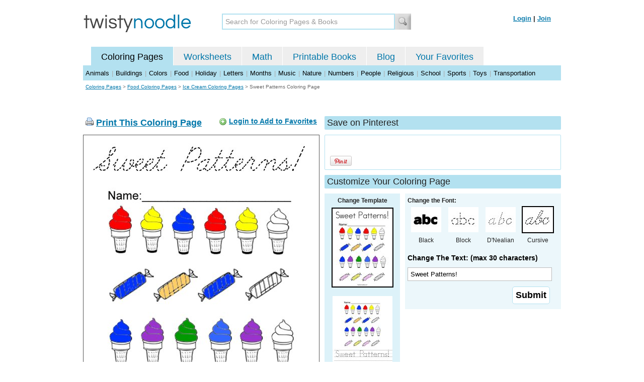

--- FILE ---
content_type: text/html; charset=utf-8
request_url: https://twistynoodle.com/sweet-patterns-coloring-page/cursive_outline/
body_size: 4084
content:
<!DOCTYPE html PUBLIC "-//W3C//DTD XHTML 1.0 Strict//EN" "https://www.w3.org/TR/xhtml1/DTD/xhtml1-strict.dtd">
<html xmlns="https://www.w3.org/1999/xhtml" xml:lang="en" lang="en">
<meta http-equiv="Content-Type" content="text/html; charset=UTF-8" />
<title>Sweet Patterns Coloring Page - Cursive - Twisty Noodle</title>
<meta name='description' content='Sweet Patterns with cursive tracing font coloring page that you can customize and print for kids.' />
<meta name="viewport" content="width=1024" />


<link rel="canonical" href="https://twistynoodle.com/sweet-patterns-coloring-page/" />
 

<link rel="shortcut icon" type="image/x-icon" href="https://s.twistynoodle.com/img/favicon.ico" />
<link rel="stylesheet" href="/media/css/blueprint/screen.css" type="text/css" media="screen, projection" />
<!--[if lt IE 8]>
<link rel="stylesheet" href="/media/css/blueprint/ie.css" type="text/css" media="screen, projection" />
<![endif]-->
<link rel="stylesheet" href="/media/css/main.css" type="text/css" media="screen, projection" />
<!--[if lt IE 8]>
<link rel="stylesheet" href="/media/css/ie_main.css" type="text/css" media="screen, projection" />
<![endif]-->

<link rel="stylesheet" href="/media/css/print.css" type="text/css" media="print" />
<script src="//ajax.googleapis.com/ajax/libs/jquery/1.8.2/jquery.min.js"></script>
<!-- Google tag (gtag.js) -->
<script async src="https://www.googletagmanager.com/gtag/js?id=G-HNMW7XM2F3"></script>
<script>
  window.dataLayer = window.dataLayer || [];
  function gtag(){dataLayer.push(arguments);}
  gtag('js', new Date());

  gtag('config', 'G-HNMW7XM2F3');
</script>
<script type="text/javascript" src="/media/c/js/b459587df25e.js"></script>
<script async src="https://pagead2.googlesyndication.com/pagead/js/adsbygoogle.js?client=ca-pub-2362531631404855" crossorigin="anonymous"></script>
<!-- BLOGHER ADS Begin header tag -->
<script type="text/javascript">
  var blogherads = blogherads || {};
  blogherads.adq = blogherads.adq || [];
</script>
<script type="text/javascript" async="async" data-cfasync="false" src="https://ads.blogherads.com/static/blogherads.js"></script>
<script type="text/javascript" async="async" data-cfasync="false" src="https://ads.blogherads.com/bh/41/412/412983/2151967/header.js"></script>
<!-- BLOGHER ADS End header tag -->

<script type="text/javascript" src="/media/c/js/989760fb1920.js"></script>
<script type="text/javascript">
  function print_this()
  {
      window.print();
  }
  </script>
  <script type="application/ld+json">
	{
	  "@context": "https://schema.org/", 
	  "@graph":[
	  {"@type": "BreadcrumbList", 
	  "itemListElement": [{
	    "@type": "ListItem", 
	    "position": 1, 
	    "name": "Coloring Pages",
	    "item": "https://twistynoodle.com/coloring-pages/"  
	  },{
	    "@type": "ListItem", 
	    "position": 2, 
	    "name": "Food Coloring Pages",
	    "item": "https://twistynoodle.com/coloring-pages/food/"  
	  },{
	    "@type": "ListItem", 
	    "position": 3, 
	    "name": "Ice Cream Coloring Pages",
	    "item": "https://twistynoodle.com/coloring-pages/food/ice-cream/"  
	  }]
	},
	{
	  "@type": "CreativeWork",
	  "name": "Sweet Patterns Coloring Page - Cursive",
	  "learningResourceType": [
	    "lesson plan",
	    "learning activity",
	    "printed",
	    "worksheet"
	    ],
	  "audience": {
	    "@type": "EducationalAudience",
	    "educationalRole": "teacher"
	  },
	  "educationalAlignment": {
	    "@type": "AlignmentObject",
	    "alignmentType": "educationalLevel",
	    "educationalFramework": "US Grade Levels",
	    "targetName": "Elementary School",
	    "targetUrl": "http://purl.org/ASN/scheme/ASNEducationLevel/ElementarySchool"
	     
	  },
	  "url": "https://twistynoodle.com/sweet-patterns-coloring-page/",
	  "image": {
	  		"@type": "ImageObject",
		  "author": "Twisty Noodle",
		  "requiresSubscription": false,
		  "isFamilyFriendly": true,
		  "thumbnailUrl": "https://s.twistynoodle.com/img/r/sweet-patterns/sweet-patterns/sweet-patterns_coloring_page_png_120x155_q85.jpg?ctok=20151010145912",
		  "contentUrl": "https://s.twistynoodle.com/img/r/sweet-patterns/sweet-patterns/sweet-patterns_coloring_page-cursive_png_468x609_q85.jpg?ctok=20151010145912",
		  "datePublished": "2015-10-10",
		  "description": "Sweet Patterns with cursive tracing font coloring page that you can customize and print for kids.",
		  "name": "Sweet Patterns Coloring Page - Cursive"
		}
	}
	]
}
</script>

</head>
<body>
<div class="container">
<div class="span-24 logo-bar last">
  <div class="logo"><a href="/"><img src="https://s.twistynoodle.com/img/twisty_noodle_logo.png" alt="Home" /></a></div>
  <div class="search-box"><form action='/search/' id='search-form'><div><input type='text' name='q' id='search-input' maxlength='45' class='search-input searchinput-default' title='Search for Coloring Pages &amp; Books' /><input type="image" src="https://s.twistynoodle.com/img/search_new.jpg" class="search-button" value="Search" /></div></form></div>
  <div class="navbar-login">
    
  	<span><a href="/accounts/login/?next=/sweet-patterns-coloring-page/cursive_outline/" rel="nofollow">Login</a> | <a href="/accounts/register/" rel="nofollow">Join</a></span>
  	
  </div>
</div>
<div class="span-24 clear nav last">
		<ul class="nav-buttons">
      <li class="small-nav-spacer">&nbsp;</li>  
      <li class="button-on"><a href="/">Coloring Pages</a></li>
      <li class=""><a href="/worksheets/">Worksheets</a></li>
      <li class=""><a href="/math">Math</a></li>
      <li class=""><a href="/mini-books/">Printable Books</a></li>
      <li class=""><a href="/blog/">Blog</a></li>
      <li class=""><a href="/users/profile/" rel="nofollow">Your Favorites</a></li>
  </ul>
</div>
<div class="clear last navbar"><a href="/coloring-pages/animals/">Animals</a> | <a href="/coloring-pages/buildings/">Buildings</a> | <a href="/coloring-pages/colors/">Colors</a> | <a href="/coloring-pages/food/">Food</a> | <a href="/coloring-pages/holiday/">Holiday</a> | <a href="/coloring-pages/letters/">Letters</a> | <a href="/coloring-pages/months/">Months</a> | <a href="/coloring-pages/music/">Music</a> | <a href="/coloring-pages/nature/">Nature</a> | <a href="/coloring-pages/numbers/">Numbers</a> | <a href="/coloring-pages/people/">People</a> | <a href="/coloring-pages/religious/">Religious</a> | <a href="/coloring-pages/school-fun/">School</a> | <a href="/coloring-pages/sports/">Sports</a> | <a href="/coloring-pages/toys/">Toys</a> | <a href="/coloring-pages/transportation/">Transportation</a></div>




<div class="span-24 breadcrumb append-bottom quiet last"><a href="/coloring-pages/">Coloring Pages</a> &gt; <h2 class="quiet"><a href="/coloring-pages/food/">Food Coloring Pages</a></h2> &gt; <h2 class="quiet"><a href="/coloring-pages/food/ice-cream/">Ice Cream Coloring Pages</a></h2> &gt; <h1 class="quiet">Sweet Patterns Coloring Page</h1></div>
<div class="span-24 prepend-top append-bottom center last">
	<!-- BLOGHER ADS Begin 970x250 ad -->
	<div id="skm-ad-flexbanner"></div>
	<script type="text/javascript">
	  blogherads.adq.push(['flexbanner', 'skm-ad-flexbanner']);
	</script>
	<!-- BLOGHER ADS End 970x250 ad -->
</div>
<div class="span-24 last">
	<div class="span-12">
		<div class="clear last">
			<div class="art-header last" id="printbutton"><img src="https://s.twistynoodle.com/img/icons/printer.png" alt="print this" /> <a href="javascript:print_this()">Print This Coloring Page</a>
				<div class="favorite-button" id="favorite-button"><img src="https://s.twistynoodle.com/img/icons/add.png" alt="Add to Favorites" /> <a href="/accounts/login/?next=/sweet-patterns-coloring-page/cursive_outline/" rel="nofollow">Login to Add to Favorites</a></div>
			</div>
			<div class="grid-image clear last"><a href="javascript:print_this()"><img src="https://s.twistynoodle.com/img/r/sweet-patterns/sweet-patterns/sweet-patterns_coloring_page-cursive_png_468x609_q85.jpg?ctok=20151010145912" alt="Sweet Patterns Coloring Page" /></a></div>
			<div class="print-this append-bottom last"><img src="https://s.twistynoodle.com/img/icons/printer.png" alt="print this" /> <a href="javascript:print_this()">Print This Coloring Page</a> (it'll print full page)</div>
		</div>
	</div>
	<div class="span-12 last">
		<div class="section-header clear last">Save on Pinterest</div>
		<div class="social-box last">
			<div class="social-box-container clearfix">
				<ul class="social-buttons">	
					<li><br /><br /><a href="https://pinterest.com/pin/create/button/?url=https://twistynoodle.com/sweet-patterns-coloring-page/cursive_outline/&media=https://s.twistynoodle.com/img/r/sweet-patterns/sweet-patterns/sweet-patterns_coloring_page_png_468x609_q85.jpg?ctok=20151010145912&description=Sweet Patterns Coloring Page from TwistyNoodle.com" class="pin-it-button" always-show-count="true" count-layout="vertical" rel="nofollow"><img border="0" src="//assets.pinterest.com/images/PinExt.png" title="Pin It" /></a></li>
				</ul>
			</div>	
		</div>
		<div class="section-header clear last">Customize Your Coloring Page </div>
		<div class="span-4 template-selector">
			<div class="template-selector-body"><strong>Change Template</strong>
				<img alt="Sweet Patterns! Coloring Page" class="template-thumb selected" src="https://s.twistynoodle.com/img/r/sweet-patterns/sweet-patterns/sweet-patterns_coloring_page_png_120x155_q85.jpg?ctok=20151010145912" />
				<a href="/sweet-patterns-worksheet/"><img alt="Sweet Patterns! Worksheet" class="template-thumb" src="https://s.twistynoodle.com/img/r/sweet-patterns/sweet-patterns/sweet-patterns_worksheet_png_120x155_q85.jpg?ctok=20151010145912" /></a>
				
			</div>
		</div>
		<div class="span-8 last">
			<div class="text-selector last">
				<div class="text-selector-body last">
					<form action="/coloring-pages/noodle-twister/" method="post" id="customizer"><input type='hidden' name='csrfmiddlewaretoken' value='Dqu4M13nCUL33HkLtlKOS3rW0LLvarrR' /><input type="hidden" value="sweet-patterns" name="rend" />
						<div class="span-8 last"><strong>Change the Font:</strong></div>
						<ul class="font-chooser">
							<li><a href="/coloring-pages/food/ice-cream/sweet-patterns-coloring-page/"><img alt="Sweet Patterns! Coloring Page" src="https://s.twistynoodle.com/img/black_outline_icon.jpg" /></a><br />Black</li>
							<li><a href="/sweet-patterns-coloring-page/block_outline/" ><img alt="Block Outline Font" id="block_outline"  src="https://s.twistynoodle.com/img/block_outline_icon.jpg" /></a><br />Block</li>
							<li><a href="/sweet-patterns-coloring-page/dnealian_outline/"><img alt="D'Nealian Outline Font" id="dnealian_outline" src="https://s.twistynoodle.com/img/dn_outline_icon.jpg" /></a><br />D'Nealian</li>
							<li><a href="/sweet-patterns-coloring-page/cursive_outline/" ><img alt="Cursive Outline Font" id="cursive_outline" class="selected" src="https://s.twistynoodle.com/img/cursive_outline_icon.jpg" /></a><br />Cursive</li>
						</ul>
							<label class="clear black-label" for="caption">Change The Text: (max 30 characters)</label>
			      		  	<input type="text" class="your-text" maxlength="30" id="caption" name="caption" value="Sweet Patterns!" />
							<p class="test-selector-body-right"><input type="submit" value="Submit" /><input type="hidden" name="font" value="cursive_outline" /></p>
					</form>
				</div>
		</div>
		<div class="ad-728x90 prepend-top append-bottom last">
			<!-- BLOGHER ADS Begin 300x250 ad -->
				<div id="skm-ad-medrec-1"></div>
				<script type="text/javascript">
				  blogherads.adq.push(['medrec', 'skm-ad-medrec-1']);
				</script>
			<!-- BLOGHER ADS End 300x250 ad -->
		</div>
		</div>
	</div>
</div>

<div class="span-24 append-bottom last">
	
		<div class="section-header last">Similar Coloring Pages</div>
		<ul class="page-list">
	<li>
		<ul class="list-item append-bottom table-cell-left">
	        		
            <li><a href="/rocket-patterns-coloring-page/"><img src="https://s.twistynoodle.com/img/r/rocket-patterns/rocket-patterns/rocket-patterns_coloring_page_png_144x187_q85.jpg?ctok=20151027051027" alt="Rocket Patterns Coloring Page" /></a></li>
            <li class="list-item-text"><a href="/rocket-patterns-coloring-page/">Rocket Patterns Coloring Page</a></li>
            		
        </ul>
	</li>
	<li>
		<ul class="list-item append-bottom table-cell">
	        		
            <li><a href="/pilgrim-patterns-coloring-page/"><img src="https://s.twistynoodle.com/img/r/pilgrim-patterns/pilgrim-patterns/pilgrim-patterns_coloring_page_png_144x187_q85.jpg?ctok=20151029061034" alt="Pilgrim Patterns Coloring Page" /></a></li>
            <li class="list-item-text"><a href="/pilgrim-patterns-coloring-page/">Pilgrim Patterns Coloring Page</a></li>
            		
        </ul>
	</li>
	<li>
		<ul class="list-item append-bottom table-cell">
	        		
            <li><a href="/halloween-patterns-coloring-page/"><img src="https://s.twistynoodle.com/img/r/halloween-patterns/halloween-patterns/halloween-patterns_coloring_page_png_144x187_q85.jpg?ctok=20151012081022" alt="Halloween Patterns Coloring Page" /></a></li>
            <li class="list-item-text"><a href="/halloween-patterns-coloring-page/">Halloween Patterns Coloring Page</a></li>
            		
        </ul>
	</li>
	<li>
		<ul class="list-item append-bottom table-cell">
	        		
            <li><a href="/hat-patterns-coloring-page/"><img src="https://s.twistynoodle.com/img/r/hat-patterns/hat-patterns/hat-patterns_coloring_page_png_144x187_q85.jpg?ctok=20151112081135" alt="Hat Patterns Coloring Page" /></a></li>
            <li class="list-item-text"><a href="/hat-patterns-coloring-page/">Hat Patterns Coloring Page</a></li>
            		
        </ul>
	</li>
	<li>
		<ul class="list-item append-bottom table-cell">
	        		
            <li><a href="/finish-the-circle-pattern-coloring-page/"><img src="https://s.twistynoodle.com/img/r/finish-the-circle-pattern/finish-the-circle-pattern/finish-the-circle-pattern_coloring_page_png_144x187_q85.jpg?ctok=20151007131040" alt="Finish the circle pattern Coloring Page" /></a></li>
            <li class="list-item-text"><a href="/finish-the-circle-pattern-coloring-page/">Finish the circle pattern Coloring Page</a></li>
            		
        </ul>
	</li>
	<li>
		<ul class="list-item append-bottom table-cell-right">
	        		
            <li><a href="/finish-the-light-patterns-coloring-page/"><img src="https://s.twistynoodle.com/img/r/finish-the-light-patterns/finish-the-light-patterns/finish-the-light-patterns_coloring_page_png_144x187_q85.jpg?ctok=20231129121128" alt="Finish the Light Patterns Coloring Page" /></a></li>
            <li class="list-item-text"><a href="/finish-the-light-patterns-coloring-page/">Finish the Light Patterns Coloring Page</a></li>
            		
        </ul>
	</li>
</ul>
	
</div>


<hr />
<div class="span-24 last">
<div class="ad-728x90 append-bottom last">
  <!-- BLOGHER ADS Begin Second 728x90 ad -->
  <div id="skm-ad-banner-2"></div>
  <script type="text/javascript">
    blogherads.adq.push(['banner', 'skm-ad-banner-2']);
  </script>
  <!-- BLOGHER ADS End Second 728x90 ad -->
</div>
</div>

<hr />
<div class="span-10 append-bottom">&copy; 2010-23 Twisty Noodle, LLC. All rights reserved.</div>
<div class="span-4 center"><a href="https://www.sheknows.com/channels/parenting" rel="nofollow"><img src="https://s.twistynoodle.com/img/sheknows_family.jpg" alt="sheknows logo" /></a></div>
<div class="span-10 append-bottom align-right last"><a href="/about_us/">About Us</a> | <a href="/blog/">Blog</a> | <a href="/contact_us/">Contact Us</a> | <a href="/terms_of_service/">Terms of Service</a> | <a href="/privacy/">Privacy Statement</a><br /><br />Built with &#9829; in California, USA</div>
</div>
<div class="holder"></div><div class="printer-page"><img src="https://s.twistynoodle.com/img/r/sweet-patterns/sweet-patterns/sweet-patterns_coloring_page-cursive.png?ctok=20151010145912" alt=" Coloring Page" /></div>

<script type="text/javascript" src="https://assets.pinterest.com/js/pinit.js"></script>
</body>
</html>


--- FILE ---
content_type: text/html; charset=utf-8
request_url: https://www.google.com/recaptcha/api2/aframe
body_size: 268
content:
<!DOCTYPE HTML><html><head><meta http-equiv="content-type" content="text/html; charset=UTF-8"></head><body><script nonce="-RB1dCUs70TokxRSDDLDUQ">/** Anti-fraud and anti-abuse applications only. See google.com/recaptcha */ try{var clients={'sodar':'https://pagead2.googlesyndication.com/pagead/sodar?'};window.addEventListener("message",function(a){try{if(a.source===window.parent){var b=JSON.parse(a.data);var c=clients[b['id']];if(c){var d=document.createElement('img');d.src=c+b['params']+'&rc='+(localStorage.getItem("rc::a")?sessionStorage.getItem("rc::b"):"");window.document.body.appendChild(d);sessionStorage.setItem("rc::e",parseInt(sessionStorage.getItem("rc::e")||0)+1);localStorage.setItem("rc::h",'1768591988781');}}}catch(b){}});window.parent.postMessage("_grecaptcha_ready", "*");}catch(b){}</script></body></html>